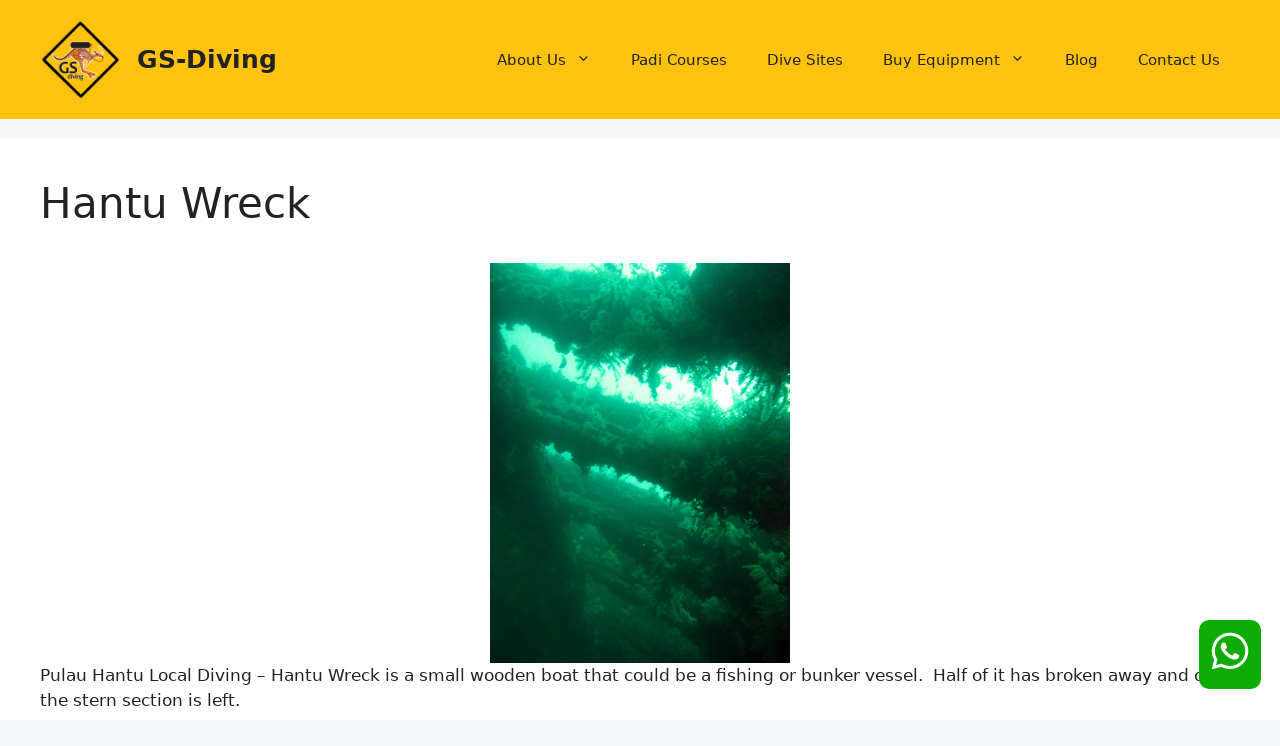

--- FILE ---
content_type: text/css
request_url: https://gs-diving.com/wp-content/uploads/elementor/css/post-25585.css?ver=1736253494
body_size: 373
content:
.elementor-25585 .elementor-element.elementor-element-a2edfab{--display:flex;--flex-direction:row;--container-widget-width:initial;--container-widget-height:100%;--container-widget-flex-grow:1;--container-widget-align-self:stretch;--flex-wrap-mobile:wrap;overflow:visible;}.elementor-widget-icon.elementor-view-stacked .elementor-icon{background-color:var( --e-global-color-primary );}.elementor-widget-icon.elementor-view-framed .elementor-icon, .elementor-widget-icon.elementor-view-default .elementor-icon{color:var( --e-global-color-primary );border-color:var( --e-global-color-primary );}.elementor-widget-icon.elementor-view-framed .elementor-icon, .elementor-widget-icon.elementor-view-default .elementor-icon svg{fill:var( --e-global-color-primary );}.elementor-25585 .elementor-element.elementor-element-ec79623 > .elementor-widget-container{background-color:#0EAC04;padding:10px 10px 10px 10px;border-radius:10px 10px 10px 10px;}body:not(.rtl) .elementor-25585 .elementor-element.elementor-element-ec79623{right:19px;}body.rtl .elementor-25585 .elementor-element.elementor-element-ec79623{left:19px;}.elementor-25585 .elementor-element.elementor-element-ec79623{bottom:31px;}.elementor-25585 .elementor-element.elementor-element-ec79623 .elementor-icon-wrapper{text-align:center;}.elementor-25585 .elementor-element.elementor-element-ec79623.elementor-view-stacked .elementor-icon{background-color:#FFFFFF;}.elementor-25585 .elementor-element.elementor-element-ec79623.elementor-view-framed .elementor-icon, .elementor-25585 .elementor-element.elementor-element-ec79623.elementor-view-default .elementor-icon{color:#FFFFFF;border-color:#FFFFFF;}.elementor-25585 .elementor-element.elementor-element-ec79623.elementor-view-framed .elementor-icon, .elementor-25585 .elementor-element.elementor-element-ec79623.elementor-view-default .elementor-icon svg{fill:#FFFFFF;}.elementor-25585 .elementor-element.elementor-element-ec79623 .elementor-icon{font-size:42px;}.elementor-25585 .elementor-element.elementor-element-ec79623 .elementor-icon svg{height:42px;}.elementor-25585 .elementor-element.elementor-element-75395f9{--display:grid;--e-con-grid-template-columns:repeat(4, 1fr);--e-con-grid-template-rows:repeat(1, 1fr);--grid-auto-flow:row;overflow:visible;}.elementor-widget-text-editor{color:var( --e-global-color-text );font-family:var( --e-global-typography-text-font-family ), Sans-serif;font-weight:var( --e-global-typography-text-font-weight );}.elementor-widget-text-editor.elementor-drop-cap-view-stacked .elementor-drop-cap{background-color:var( --e-global-color-primary );}.elementor-widget-text-editor.elementor-drop-cap-view-framed .elementor-drop-cap, .elementor-widget-text-editor.elementor-drop-cap-view-default .elementor-drop-cap{color:var( --e-global-color-primary );border-color:var( --e-global-color-primary );}.elementor-25585 .elementor-element.elementor-element-78672ef{--display:flex;--flex-direction:column;--container-widget-width:100%;--container-widget-height:initial;--container-widget-flex-grow:0;--container-widget-align-self:initial;--flex-wrap-mobile:wrap;overflow:visible;}.elementor-widget-heading .elementor-heading-title{font-family:var( --e-global-typography-primary-font-family ), Sans-serif;font-weight:var( --e-global-typography-primary-font-weight );color:var( --e-global-color-primary );}.elementor-25585 .elementor-element.elementor-element-68cea43{text-align:center;}.elementor-25585 .elementor-element.elementor-element-68cea43 .elementor-heading-title{font-family:"Roboto", Sans-serif;font-size:13px;font-weight:400;color:#000000;}.elementor-theme-builder-content-area{height:400px;}.elementor-location-header:before, .elementor-location-footer:before{content:"";display:table;clear:both;}@media(max-width:1024px){.elementor-25585 .elementor-element.elementor-element-75395f9{--grid-auto-flow:row;}}@media(max-width:767px){.elementor-25585 .elementor-element.elementor-element-75395f9{--e-con-grid-template-columns:repeat(1, 1fr);--e-con-grid-template-rows:repeat(1, 1fr);--grid-auto-flow:row;}}

--- FILE ---
content_type: text/css
request_url: https://gs-diving.com/wp-content/plugins/elementskit/modules/parallax/assets/css/style.css?ver=3.7.8
body_size: 868
content:
.ekit-section-parallax-layer{position:absolute;pointer-events:none}.ekit-section-parallax-layer .elementskit-parallax-graphic{width:100%;height:auto;overflow:visible}.ekit-section-parallax-layer svg.elementskit-parallax-graphic{width:100px}.item_animation{position:absolute;overflow:hidden;animation:ekit-fade 5s infinite linear}.elementskit-invisible{visibility:hidden}.ekit-section-parallax-type-tilt{pointer-events:auto!important;z-index:99999}.elementor-section>[id^=jarallax-container-]{-webkit-mask-image:-webkit-linear-gradient(top,#fff 0,#fff 100%)}@-webkit-keyframes ekit-fade{0%{opacity:.3}100%{opacity:1}}@keyframes ekit-fade{0%{opacity:.3}100%{opacity:1}}@-webkit-keyframes ekit-rotate{from{-webkit-transform:rotate(0);transform:rotate(0)}to{-webkit-transform:rotate(360deg);transform:rotate(360deg)}}@keyframes ekit-rotate{from{-webkit-transform:rotate(0);transform:rotate(0)}to{-webkit-transform:rotate(360deg);transform:rotate(360deg)}}@-webkit-keyframes ekit-bounce{0%{-webkit-transform:translate3d(0,0,0);transform:translate3d(0,0,0)}40%{-webkit-transform:translate3d(0,150%,0);transform:translate3d(0,150%,0)}100%{-webkit-transform:translate3d(0,0,0);transform:translate3d(0,0,0)}}@keyframes ekit-bounce{0%{-webkit-transform:translate3d(0,0,0);transform:translate3d(0,0,0)}40%{-webkit-transform:translate3d(0,50%,0);transform:translate3d(0,50%,0)}100%{-webkit-transform:translate3d(0,0,0);transform:translate3d(0,0,0)}}@-webkit-keyframes ekit-zoom{0%{-webkit-transform:scale(1);transform:scale(1)}100%{-webkit-transform:scale(.5);transform:scale(.5)}}@keyframes ekit-zoom{0%{-webkit-transform:scale(1);transform:scale(1)}100%{-webkit-transform:scale(.5);transform:scale(.5)}}@keyframes ekit-rotate-box{0%{transform:translate(0,0) rotate(0) scale(1)}20%{transform:translate(73px,-1px) rotate(36deg) scale(.9)}40%{transform:translate(141px,72px) rotate(72deg) scale(1)}60%{transform:translate(83px,122px) rotate(108deg) scale(1.2)}80%{transform:translate(-40px,72px) rotate(144deg) scale(1.1)}100%{transform:translate(0,0) rotate(0) scale(1)}}@-webkit-keyframes ekit-rotate-box{0%{-webkit-transform:translate(0,0) rotate(0) scale(1)}20%{-webkit-transform:translate(73px,-1px) rotate(36deg) scale(.9)}40%{-webkit-transform:translate(141px,72px) rotate(72deg) scale(1)}60%{-webkit-transform:translate(83px,122px) rotate(108deg) scale(1.2)}80%{-webkit-transform:translate(-40px,72px) rotate(144deg) scale(1.1)}100%{-webkit-transform:translate(0,0) rotate(0) scale(1)}}@-webkit-keyframes ekit-left-right{0%{-webkit-transform:translateX(-50%);transform:translateX(-50%)}50%{-webkit-transform:translateX(50%);transform:translateX(50%)}100%{-webkit-transform:translateX(-50%);transform:translateX(-50%)}}@keyframes ekit-left-right{0%{-webkit-transform:translateX(-50%);transform:translateX(-50%)}50%{-webkit-transform:translateX(50%);transform:translateX(50%)}100%{-webkit-transform:translateX(-50%);transform:translateX(-50%)}}@keyframes bounce{20%,53%,from,to{-webkit-animation-timing-function:cubic-bezier(.215,.61,.355,1);animation-timing-function:cubic-bezier(.215,.61,.355,1);-webkit-transform:translate3d(0,0,0);transform:translate3d(0,0,0)}40%,43%{-webkit-animation-timing-function:cubic-bezier(.755,.05,.855,.06);animation-timing-function:cubic-bezier(.755,.05,.855,.06);-webkit-transform:translate3d(0,-30px,0) scaleY(1.1);transform:translate3d(0,-30px,0) scaleY(1.1)}70%{-webkit-animation-timing-function:cubic-bezier(.755,.05,.855,.06);animation-timing-function:cubic-bezier(.755,.05,.855,.06);-webkit-transform:translate3d(0,-15px,0) scaleY(1.05);transform:translate3d(0,-15px,0) scaleY(1.05)}80%{-webkit-transition-timing-function:cubic-bezier(.215,.61,.355,1);transition-timing-function:cubic-bezier(.215,.61,.355,1);-webkit-transform:translate3d(0,0,0) scaleY(.95);transform:translate3d(0,0,0) scaleY(.95)}90%{-webkit-transform:translate3d(0,-4px,0) scaleY(1.02);transform:translate3d(0,-4px,0) scaleY(1.02)}}@keyframes flash{50%,from,to{opacity:1}25%,75%{opacity:0}}@keyframes pulse{from{-webkit-transform:scale3d(1,1,1);transform:scale3d(1,1,1)}50%{-webkit-transform:scale3d(1.05,1.05,1.05);transform:scale3d(1.05,1.05,1.05)}to{-webkit-transform:scale3d(1,1,1);transform:scale3d(1,1,1)}}@keyframes shakeX{from,to{-webkit-transform:translate3d(0,0,0);transform:translate3d(0,0,0)}10%,30%,50%,70%,90%{-webkit-transform:translate3d(-10px,0,0);transform:translate3d(-10px,0,0)}20%,40%,60%,80%{-webkit-transform:translate3d(10px,0,0);transform:translate3d(10px,0,0)}}@keyframes headShake{0%{-webkit-transform:translateX(0);transform:translateX(0)}6.5%{-webkit-transform:translateX(-6px) rotateY(-9deg);transform:translateX(-6px) rotateY(-9deg)}18.5%{-webkit-transform:translateX(5px) rotateY(7deg);transform:translateX(5px) rotateY(7deg)}31.5%{-webkit-transform:translateX(-3px) rotateY(-5deg);transform:translateX(-3px) rotateY(-5deg)}43.5%{-webkit-transform:translateX(2px) rotateY(3deg);transform:translateX(2px) rotateY(3deg)}50%{-webkit-transform:translateX(0);transform:translateX(0)}}@keyframes swing{20%{-webkit-transform:rotate3d(0,0,1,15deg);transform:rotate3d(0,0,1,15deg)}40%{-webkit-transform:rotate3d(0,0,1,-10deg);transform:rotate3d(0,0,1,-10deg)}60%{-webkit-transform:rotate3d(0,0,1,5deg);transform:rotate3d(0,0,1,5deg)}80%{-webkit-transform:rotate3d(0,0,1,-5deg);transform:rotate3d(0,0,1,-5deg)}to{-webkit-transform:rotate3d(0,0,1,0deg);transform:rotate3d(0,0,1,0deg)}}@keyframes tada{from{-webkit-transform:scale3d(1,1,1);transform:scale3d(1,1,1)}10%,20%{-webkit-transform:scale3d(.9,.9,.9) rotate3d(0,0,1,-3deg);transform:scale3d(.9,.9,.9) rotate3d(0,0,1,-3deg)}30%,50%,70%,90%{-webkit-transform:scale3d(1.1,1.1,1.1) rotate3d(0,0,1,3deg);transform:scale3d(1.1,1.1,1.1) rotate3d(0,0,1,3deg)}40%,60%,80%{-webkit-transform:scale3d(1.1,1.1,1.1) rotate3d(0,0,1,-3deg);transform:scale3d(1.1,1.1,1.1) rotate3d(0,0,1,-3deg)}to{-webkit-transform:scale3d(1,1,1);transform:scale3d(1,1,1)}}@keyframes wobble{from{-webkit-transform:translate3d(0,0,0);transform:translate3d(0,0,0)}15%{-webkit-transform:translate3d(-25%,0,0) rotate3d(0,0,1,-5deg);transform:translate3d(-25%,0,0) rotate3d(0,0,1,-5deg)}30%{-webkit-transform:translate3d(20%,0,0) rotate3d(0,0,1,3deg);transform:translate3d(20%,0,0) rotate3d(0,0,1,3deg)}45%{-webkit-transform:translate3d(-15%,0,0) rotate3d(0,0,1,-3deg);transform:translate3d(-15%,0,0) rotate3d(0,0,1,-3deg)}60%{-webkit-transform:translate3d(10%,0,0) rotate3d(0,0,1,2deg);transform:translate3d(10%,0,0) rotate3d(0,0,1,2deg)}75%{-webkit-transform:translate3d(-5%,0,0) rotate3d(0,0,1,-1deg);transform:translate3d(-5%,0,0) rotate3d(0,0,1,-1deg)}to{-webkit-transform:translate3d(0,0,0);transform:translate3d(0,0,0)}}@keyframes jello{11.1%,from,to{-webkit-transform:translate3d(0,0,0);transform:translate3d(0,0,0)}22.2%{-webkit-transform:skewX(-12.5deg) skewY(-12.5deg);transform:skewX(-12.5deg) skewY(-12.5deg)}33.3%{-webkit-transform:skewX(6.25deg) skewY(6.25deg);transform:skewX(6.25deg) skewY(6.25deg)}44.4%{-webkit-transform:skewX(-3.125deg) skewY(-3.125deg);transform:skewX(-3.125deg) skewY(-3.125deg)}55.5%{-webkit-transform:skewX(1.5625deg) skewY(1.5625deg);transform:skewX(1.5625deg) skewY(1.5625deg)}66.6%{-webkit-transform:skewX(-.78125deg) skewY(-.78125deg);transform:skewX(-.78125deg) skewY(-.78125deg)}77.7%{-webkit-transform:skewX(.390625deg) skewY(.390625deg);transform:skewX(.390625deg) skewY(.390625deg)}88.8%{-webkit-transform:skewX(-.1953125deg) skewY(-.1953125deg);transform:skewX(-.1953125deg) skewY(-.1953125deg)}}